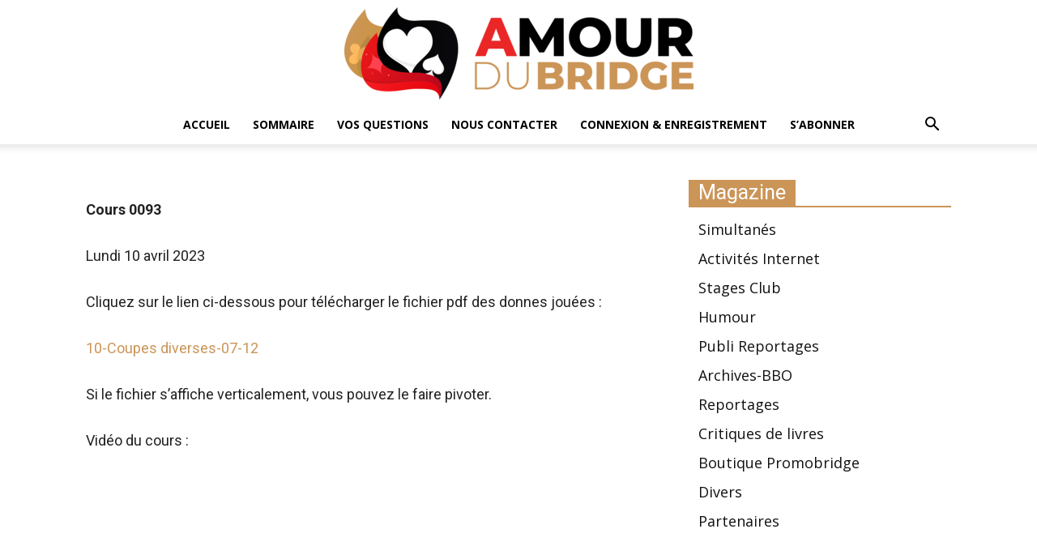

--- FILE ---
content_type: text/css
request_url: https://amourdubridge.fr/wp-content/themes/Newspaper-child/diagramme/diagramme_shortcode.css
body_size: 549
content:

#diagram_table {
  width: 100%;

  max-height: 310px;
  max-width: 310px;

  border: 4px solid #cb9558;
  table-layout: fixed;
  background: #b47c3d33;
  border-radius: 10%;

  border-collapse: unset;
  line-height: initial;
}

#diagram_rosace_north {
  background-image: url('img/rose_compase_north.png');
}

#diagram_rosace_west {
  background-image: url('img/rose_compase_west.png');
}

#diagram_rosace_east {
  background-image: url('img/rose_compase_east.png');
}

#diagram_rosace_south {
  background-image: url('img/rose_compase_south.png');
}

#diagram_rosace_none {
  background-image: url('img/rose_compase_none.png');
}

.diagram_rosace {
  width: 100%;
  height: 100%;
  background-size: cover;

  background-color: #cb955873;
  border: 2px solid #cb9558;
  border-radius: 10%;
}

.diagramme_icon_size {
  font-size: 100%;
}

.diagram_cards {
  font-size: 75%;
}

.diagram_table_td::after {
  content: '';
  display: block;
  margin-top: 100%;
}

.diagram_table_td .diagram_content {
  position: absolute;
  top: 0;
  bottom: 0;
  left: 0;
  right: 0;
}

.diagram_north {
  margin-top: 2%;
  margin-left: 2.5%;
}

.diagram_west {
  margin-left: 3%;
}

.diagram_east {
   margin-left: 2.5%;
}

.diagram_south {
   margin-left: 2.5%;
}

.diagram_table_td {
  width: 33.33%;
  position: relative;
  padding: 0;
  border: 0;
}

.diagram_black {
    color: black;
        font-family: Verdana, Geneva, sans-serif;
}

.diagram_red {
    color: red;
        font-family: Verdana, Geneva, sans-serif;
}

.diagram_spade {
  margin-right: 1%;
  margin-left: 1%;
}

.diagram_heart {
  margin-left: 1%;
}

.diagram_diamond {
  margin-right: 1%;
  margin-left: 2%;
}

.diagram_club {
}


.diagram_text {
    font-size: 1.28rem !important;
    font-weight: 600;
}

.diagram_resize {
  text-align: left;
  list-style: none;
  vertical-align: middle;
  width: 100%;
  height: 25%;
  white-space: nowrap;
}













#mini_table {
  min-width: 120px;
  min-height: 160px;
  max-width: 120px;
  max-height: 160px;
  border-collapse: separate !important;
  border-spacing: 0;
  border: solid #cb9558 3px;
  -moz-border-radius: 7%;
  -webkit-border-radius: 7%;
  border-radius: 7%;
}

#mini_title_case {
  background: #b47c3d80;
}

#mini_body_case {
  background: #b47c3d33;
}

#mini_body_td {
    border: 0px;
    padding: 0;
}

#mini_body_list {
  margin-top: 10px;
  list-style-type: none;
  padding-left: 10px;
  padding-right: 10px;
  font-style: normal;
  font-weight: 500;
  white-space: nowrap;
  margin-bottom: 10px;
}

#mini_title_text {
  padding: 5px;
  text-align: center;
  font-size: 1.3rem;
  font-style: normal;
  font-weight: 800;
  border: 0px;
}

.mini_body_text {
  font-size: 1.2rem !important;
  text-align: left !important;
  line-height: 1.4 !important;
  margin-left: 0 !important;
}